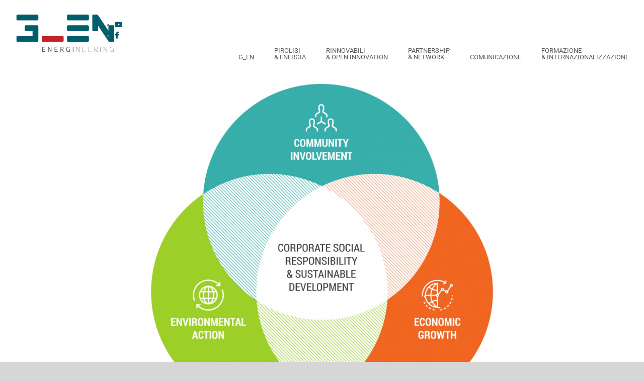

--- FILE ---
content_type: text/html; charset=UTF-8
request_url: https://www.genhub.eu/evidenze/il-paradosso-della-sostenibilita/
body_size: 11431
content:
<!DOCTYPE html>
<html class="avada-html-layout-wide avada-html-header-position-top avada-has-site-width-percent avada-is-100-percent-template avada-has-site-width-100-percent" lang="it-IT" prefix="og: http://ogp.me/ns# fb: http://ogp.me/ns/fb#">
<head>
	<meta http-equiv="X-UA-Compatible" content="IE=edge" />
	<meta http-equiv="Content-Type" content="text/html; charset=utf-8"/>
	<meta name="viewport" content="width=device-width, initial-scale=1" />
	<meta name='robots' content='index, follow, max-image-preview:large, max-snippet:-1, max-video-preview:-1' />
	<style>img:is([sizes="auto" i], [sizes^="auto," i]) { contain-intrinsic-size: 3000px 1500px }</style>
	
	<!-- This site is optimized with the Yoast SEO plugin v26.4 - https://yoast.com/wordpress/plugins/seo/ -->
	<title>Il paradosso della sostenibilità - genhub</title>
	<link rel="canonical" href="https://www.genhub.eu/evidenze/il-paradosso-della-sostenibilita/" />
	<meta property="og:locale" content="it_IT" />
	<meta property="og:type" content="article" />
	<meta property="og:title" content="Il paradosso della sostenibilità - genhub" />
	<meta property="og:description" content="La crescente convenienza economica delle nuove tecnologie green può minare il consenso sociale intorno alla lotta contro il cambiamento climatico. [...]" />
	<meta property="og:url" content="https://www.genhub.eu/evidenze/il-paradosso-della-sostenibilita/" />
	<meta property="og:site_name" content="genhub" />
	<meta property="article:published_time" content="2020-01-06T16:04:27+00:00" />
	<meta property="article:modified_time" content="2020-01-06T16:05:57+00:00" />
	<meta property="og:image" content="https://www.genhub.eu/wp-content/uploads/2020/01/ev1.jpg" />
	<meta property="og:image:width" content="1900" />
	<meta property="og:image:height" content="1161" />
	<meta property="og:image:type" content="image/jpeg" />
	<meta name="author" content="mariella" />
	<meta name="twitter:card" content="summary_large_image" />
	<meta name="twitter:label1" content="Scritto da" />
	<meta name="twitter:data1" content="mariella" />
	<script type="application/ld+json" class="yoast-schema-graph">{"@context":"https://schema.org","@graph":[{"@type":"WebPage","@id":"https://www.genhub.eu/evidenze/il-paradosso-della-sostenibilita/","url":"https://www.genhub.eu/evidenze/il-paradosso-della-sostenibilita/","name":"Il paradosso della sostenibilità - genhub","isPartOf":{"@id":"https://www.genhub.eu/#website"},"primaryImageOfPage":{"@id":"https://www.genhub.eu/evidenze/il-paradosso-della-sostenibilita/#primaryimage"},"image":{"@id":"https://www.genhub.eu/evidenze/il-paradosso-della-sostenibilita/#primaryimage"},"thumbnailUrl":"https://www.genhub.eu/wp-content/uploads/2020/01/ev1.jpg","datePublished":"2020-01-06T16:04:27+00:00","dateModified":"2020-01-06T16:05:57+00:00","author":{"@id":"https://www.genhub.eu/#/schema/person/eeb2003d0f7f3319e1771deb585cd4ff"},"breadcrumb":{"@id":"https://www.genhub.eu/evidenze/il-paradosso-della-sostenibilita/#breadcrumb"},"inLanguage":"it-IT","potentialAction":[{"@type":"ReadAction","target":["https://www.genhub.eu/evidenze/il-paradosso-della-sostenibilita/"]}]},{"@type":"ImageObject","inLanguage":"it-IT","@id":"https://www.genhub.eu/evidenze/il-paradosso-della-sostenibilita/#primaryimage","url":"https://www.genhub.eu/wp-content/uploads/2020/01/ev1.jpg","contentUrl":"https://www.genhub.eu/wp-content/uploads/2020/01/ev1.jpg","width":1900,"height":1161},{"@type":"BreadcrumbList","@id":"https://www.genhub.eu/evidenze/il-paradosso-della-sostenibilita/#breadcrumb","itemListElement":[{"@type":"ListItem","position":1,"name":"Home","item":"https://www.genhub.eu/"},{"@type":"ListItem","position":2,"name":"Il paradosso della sostenibilità"}]},{"@type":"WebSite","@id":"https://www.genhub.eu/#website","url":"https://www.genhub.eu/","name":"genhub","description":"genhub","potentialAction":[{"@type":"SearchAction","target":{"@type":"EntryPoint","urlTemplate":"https://www.genhub.eu/?s={search_term_string}"},"query-input":{"@type":"PropertyValueSpecification","valueRequired":true,"valueName":"search_term_string"}}],"inLanguage":"it-IT"},{"@type":"Person","@id":"https://www.genhub.eu/#/schema/person/eeb2003d0f7f3319e1771deb585cd4ff","name":"mariella","image":{"@type":"ImageObject","inLanguage":"it-IT","@id":"https://www.genhub.eu/#/schema/person/image/","url":"https://secure.gravatar.com/avatar/e4f19ad344673d7345d22e24187143e91a5de3221fcad5c29fe4149ed777a731?s=96&d=mm&r=g","contentUrl":"https://secure.gravatar.com/avatar/e4f19ad344673d7345d22e24187143e91a5de3221fcad5c29fe4149ed777a731?s=96&d=mm&r=g","caption":"mariella"},"url":"https://www.genhub.eu/author/mariella/"}]}</script>
	<!-- / Yoast SEO plugin. -->


		
		
		
									<meta name="description" content="La crescente convenienza economica delle nuove tecnologie green può minare il consenso sociale intorno alla lotta contro il cambiamento climatico. Per anni, ci siamo preoccupati del fatto che la maggior parte delle soluzioni eco-sostenibili a tutte le principali esigenze umane (come mangiare, spostarsi, abitare, curarsi, divertirsi) risultavano più costose di quelle convenzionali. Ne è scaturita"/>
				
		<meta property="og:locale" content="it_IT"/>
		<meta property="og:type" content="article"/>
		<meta property="og:site_name" content="genhub"/>
		<meta property="og:title" content="Il paradosso della sostenibilità - genhub"/>
				<meta property="og:description" content="La crescente convenienza economica delle nuove tecnologie green può minare il consenso sociale intorno alla lotta contro il cambiamento climatico. Per anni, ci siamo preoccupati del fatto che la maggior parte delle soluzioni eco-sostenibili a tutte le principali esigenze umane (come mangiare, spostarsi, abitare, curarsi, divertirsi) risultavano più costose di quelle convenzionali. Ne è scaturita"/>
				<meta property="og:url" content="https://www.genhub.eu/evidenze/il-paradosso-della-sostenibilita/"/>
										<meta property="article:published_time" content="2020-01-06T16:04:27+00:00"/>
							<meta property="article:modified_time" content="2020-01-06T16:05:57+00:00"/>
								<meta name="author" content="mariella"/>
								<meta property="og:image" content="https://www.genhub.eu/wp-content/uploads/2020/01/ev1.jpg"/>
		<meta property="og:image:width" content="1900"/>
		<meta property="og:image:height" content="1161"/>
		<meta property="og:image:type" content="image/jpeg"/>
				<script type="text/javascript">
/* <![CDATA[ */
window._wpemojiSettings = {"baseUrl":"https:\/\/s.w.org\/images\/core\/emoji\/16.0.1\/72x72\/","ext":".png","svgUrl":"https:\/\/s.w.org\/images\/core\/emoji\/16.0.1\/svg\/","svgExt":".svg","source":{"concatemoji":"https:\/\/www.genhub.eu\/wp-includes\/js\/wp-emoji-release.min.js?ver=6.8.3"}};
/*! This file is auto-generated */
!function(s,n){var o,i,e;function c(e){try{var t={supportTests:e,timestamp:(new Date).valueOf()};sessionStorage.setItem(o,JSON.stringify(t))}catch(e){}}function p(e,t,n){e.clearRect(0,0,e.canvas.width,e.canvas.height),e.fillText(t,0,0);var t=new Uint32Array(e.getImageData(0,0,e.canvas.width,e.canvas.height).data),a=(e.clearRect(0,0,e.canvas.width,e.canvas.height),e.fillText(n,0,0),new Uint32Array(e.getImageData(0,0,e.canvas.width,e.canvas.height).data));return t.every(function(e,t){return e===a[t]})}function u(e,t){e.clearRect(0,0,e.canvas.width,e.canvas.height),e.fillText(t,0,0);for(var n=e.getImageData(16,16,1,1),a=0;a<n.data.length;a++)if(0!==n.data[a])return!1;return!0}function f(e,t,n,a){switch(t){case"flag":return n(e,"\ud83c\udff3\ufe0f\u200d\u26a7\ufe0f","\ud83c\udff3\ufe0f\u200b\u26a7\ufe0f")?!1:!n(e,"\ud83c\udde8\ud83c\uddf6","\ud83c\udde8\u200b\ud83c\uddf6")&&!n(e,"\ud83c\udff4\udb40\udc67\udb40\udc62\udb40\udc65\udb40\udc6e\udb40\udc67\udb40\udc7f","\ud83c\udff4\u200b\udb40\udc67\u200b\udb40\udc62\u200b\udb40\udc65\u200b\udb40\udc6e\u200b\udb40\udc67\u200b\udb40\udc7f");case"emoji":return!a(e,"\ud83e\udedf")}return!1}function g(e,t,n,a){var r="undefined"!=typeof WorkerGlobalScope&&self instanceof WorkerGlobalScope?new OffscreenCanvas(300,150):s.createElement("canvas"),o=r.getContext("2d",{willReadFrequently:!0}),i=(o.textBaseline="top",o.font="600 32px Arial",{});return e.forEach(function(e){i[e]=t(o,e,n,a)}),i}function t(e){var t=s.createElement("script");t.src=e,t.defer=!0,s.head.appendChild(t)}"undefined"!=typeof Promise&&(o="wpEmojiSettingsSupports",i=["flag","emoji"],n.supports={everything:!0,everythingExceptFlag:!0},e=new Promise(function(e){s.addEventListener("DOMContentLoaded",e,{once:!0})}),new Promise(function(t){var n=function(){try{var e=JSON.parse(sessionStorage.getItem(o));if("object"==typeof e&&"number"==typeof e.timestamp&&(new Date).valueOf()<e.timestamp+604800&&"object"==typeof e.supportTests)return e.supportTests}catch(e){}return null}();if(!n){if("undefined"!=typeof Worker&&"undefined"!=typeof OffscreenCanvas&&"undefined"!=typeof URL&&URL.createObjectURL&&"undefined"!=typeof Blob)try{var e="postMessage("+g.toString()+"("+[JSON.stringify(i),f.toString(),p.toString(),u.toString()].join(",")+"));",a=new Blob([e],{type:"text/javascript"}),r=new Worker(URL.createObjectURL(a),{name:"wpTestEmojiSupports"});return void(r.onmessage=function(e){c(n=e.data),r.terminate(),t(n)})}catch(e){}c(n=g(i,f,p,u))}t(n)}).then(function(e){for(var t in e)n.supports[t]=e[t],n.supports.everything=n.supports.everything&&n.supports[t],"flag"!==t&&(n.supports.everythingExceptFlag=n.supports.everythingExceptFlag&&n.supports[t]);n.supports.everythingExceptFlag=n.supports.everythingExceptFlag&&!n.supports.flag,n.DOMReady=!1,n.readyCallback=function(){n.DOMReady=!0}}).then(function(){return e}).then(function(){var e;n.supports.everything||(n.readyCallback(),(e=n.source||{}).concatemoji?t(e.concatemoji):e.wpemoji&&e.twemoji&&(t(e.twemoji),t(e.wpemoji)))}))}((window,document),window._wpemojiSettings);
/* ]]> */
</script>
<style id='wp-emoji-styles-inline-css' type='text/css'>

	img.wp-smiley, img.emoji {
		display: inline !important;
		border: none !important;
		box-shadow: none !important;
		height: 1em !important;
		width: 1em !important;
		margin: 0 0.07em !important;
		vertical-align: -0.1em !important;
		background: none !important;
		padding: 0 !important;
	}
</style>
<link rel='stylesheet' id='__EPYT__style-css' href='https://www.genhub.eu/wp-content/plugins/youtube-embed-plus/styles/ytprefs.min.css?ver=14.2.3.2' type='text/css' media='all' />
<style id='__EPYT__style-inline-css' type='text/css'>

                .epyt-gallery-thumb {
                        width: 33.333%;
                }
                
                         @media (min-width:0px) and (max-width: 799px) {
                            .epyt-gallery-rowbreak {
                                display: none;
                            }
                            .epyt-gallery-allthumbs[class*="epyt-cols"] .epyt-gallery-thumb {
                                width: 100% !important;
                            }
                          }
</style>
<link rel='stylesheet' id='fusion-dynamic-css-css' href='https://www.genhub.eu/wp-content/uploads/fusion-styles/61dc8faaea5d8ede970e421561157f21.min.css?ver=3.12.1' type='text/css' media='all' />
<script type="text/javascript" src="https://www.genhub.eu/wp-includes/js/jquery/jquery.min.js?ver=3.7.1" id="jquery-core-js"></script>
<script type="text/javascript" src="https://www.genhub.eu/wp-includes/js/jquery/jquery-migrate.min.js?ver=3.4.1" id="jquery-migrate-js"></script>
<script type="text/javascript" id="__ytprefs__-js-extra">
/* <![CDATA[ */
var _EPYT_ = {"ajaxurl":"https:\/\/www.genhub.eu\/wp-admin\/admin-ajax.php","security":"41925c4c0b","gallery_scrolloffset":"20","eppathtoscripts":"https:\/\/www.genhub.eu\/wp-content\/plugins\/youtube-embed-plus\/scripts\/","eppath":"https:\/\/www.genhub.eu\/wp-content\/plugins\/youtube-embed-plus\/","epresponsiveselector":"[\"iframe.__youtube_prefs__\"]","epdovol":"1","version":"14.2.3.2","evselector":"iframe.__youtube_prefs__[src], iframe[src*=\"youtube.com\/embed\/\"], iframe[src*=\"youtube-nocookie.com\/embed\/\"]","ajax_compat":"","maxres_facade":"eager","ytapi_load":"light","pause_others":"","stopMobileBuffer":"1","facade_mode":"","not_live_on_channel":""};
/* ]]> */
</script>
<script type="text/javascript" src="https://www.genhub.eu/wp-content/plugins/youtube-embed-plus/scripts/ytprefs.min.js?ver=14.2.3.2" id="__ytprefs__-js"></script>
<link rel="https://api.w.org/" href="https://www.genhub.eu/wp-json/" /><link rel="alternate" title="JSON" type="application/json" href="https://www.genhub.eu/wp-json/wp/v2/posts/753" /><link rel="EditURI" type="application/rsd+xml" title="RSD" href="https://www.genhub.eu/xmlrpc.php?rsd" />

<link rel='shortlink' href='https://www.genhub.eu/?p=753' />
<link rel="alternate" title="oEmbed (JSON)" type="application/json+oembed" href="https://www.genhub.eu/wp-json/oembed/1.0/embed?url=https%3A%2F%2Fwww.genhub.eu%2Fevidenze%2Fil-paradosso-della-sostenibilita%2F" />
<link rel="alternate" title="oEmbed (XML)" type="text/xml+oembed" href="https://www.genhub.eu/wp-json/oembed/1.0/embed?url=https%3A%2F%2Fwww.genhub.eu%2Fevidenze%2Fil-paradosso-della-sostenibilita%2F&#038;format=xml" />
<style type="text/css" id="css-fb-visibility">@media screen and (max-width: 640px){.fusion-no-small-visibility{display:none !important;}body .sm-text-align-center{text-align:center !important;}body .sm-text-align-left{text-align:left !important;}body .sm-text-align-right{text-align:right !important;}body .sm-flex-align-center{justify-content:center !important;}body .sm-flex-align-flex-start{justify-content:flex-start !important;}body .sm-flex-align-flex-end{justify-content:flex-end !important;}body .sm-mx-auto{margin-left:auto !important;margin-right:auto !important;}body .sm-ml-auto{margin-left:auto !important;}body .sm-mr-auto{margin-right:auto !important;}body .fusion-absolute-position-small{position:absolute;top:auto;width:100%;}.awb-sticky.awb-sticky-small{ position: sticky; top: var(--awb-sticky-offset,0); }}@media screen and (min-width: 641px) and (max-width: 1024px){.fusion-no-medium-visibility{display:none !important;}body .md-text-align-center{text-align:center !important;}body .md-text-align-left{text-align:left !important;}body .md-text-align-right{text-align:right !important;}body .md-flex-align-center{justify-content:center !important;}body .md-flex-align-flex-start{justify-content:flex-start !important;}body .md-flex-align-flex-end{justify-content:flex-end !important;}body .md-mx-auto{margin-left:auto !important;margin-right:auto !important;}body .md-ml-auto{margin-left:auto !important;}body .md-mr-auto{margin-right:auto !important;}body .fusion-absolute-position-medium{position:absolute;top:auto;width:100%;}.awb-sticky.awb-sticky-medium{ position: sticky; top: var(--awb-sticky-offset,0); }}@media screen and (min-width: 1025px){.fusion-no-large-visibility{display:none !important;}body .lg-text-align-center{text-align:center !important;}body .lg-text-align-left{text-align:left !important;}body .lg-text-align-right{text-align:right !important;}body .lg-flex-align-center{justify-content:center !important;}body .lg-flex-align-flex-start{justify-content:flex-start !important;}body .lg-flex-align-flex-end{justify-content:flex-end !important;}body .lg-mx-auto{margin-left:auto !important;margin-right:auto !important;}body .lg-ml-auto{margin-left:auto !important;}body .lg-mr-auto{margin-right:auto !important;}body .fusion-absolute-position-large{position:absolute;top:auto;width:100%;}.awb-sticky.awb-sticky-large{ position: sticky; top: var(--awb-sticky-offset,0); }}</style><style type="text/css">.recentcomments a{display:inline !important;padding:0 !important;margin:0 !important;}</style>		<script type="text/javascript">
			var doc = document.documentElement;
			doc.setAttribute( 'data-useragent', navigator.userAgent );
		</script>
		
	</head>

<body class="wp-singular post-template-default single single-post postid-753 single-format-standard wp-theme-Avada wp-child-theme-Avada-Child-Theme fusion-image-hovers fusion-pagination-sizing fusion-button_type-flat fusion-button_span-no fusion-button_gradient-linear avada-image-rollover-circle-yes avada-image-rollover-no fusion-body ltr no-tablet-sticky-header no-mobile-sticky-header no-mobile-slidingbar no-mobile-totop avada-has-rev-slider-styles fusion-disable-outline fusion-sub-menu-fade mobile-logo-pos-left layout-wide-mode avada-has-boxed-modal-shadow-none layout-scroll-offset-full avada-has-zero-margin-offset-top fusion-top-header menu-text-align-center mobile-menu-design-modern fusion-show-pagination-text fusion-header-layout-v1 avada-responsive avada-footer-fx-none avada-menu-highlight-style-bar fusion-search-form-classic fusion-main-menu-search-overlay fusion-avatar-square avada-dropdown-styles avada-blog-layout-medium avada-blog-archive-layout-medium avada-header-shadow-no avada-menu-icon-position-left avada-has-megamenu-shadow avada-has-mainmenu-dropdown-divider avada-has-header-100-width avada-has-pagetitle-100-width avada-has-breadcrumb-mobile-hidden avada-has-titlebar-hide avada-has-pagination-padding avada-flyout-menu-direction-fade avada-ec-views-v1" data-awb-post-id="753">
		<a class="skip-link screen-reader-text" href="#content">Salta al contenuto</a>

	<div id="boxed-wrapper">
		
		<div id="wrapper" class="fusion-wrapper">
			<div id="home" style="position:relative;top:-1px;"></div>
							
					
			<header class="fusion-header-wrapper">
				<div class="fusion-header-v1 fusion-logo-alignment fusion-logo-left fusion-sticky-menu-1 fusion-sticky-logo-1 fusion-mobile-logo-  fusion-mobile-menu-design-modern">
					<div class="fusion-header-sticky-height"></div>
<div class="fusion-header">
	<div class="fusion-row">
					<div class="fusion-logo" data-margin-top="0px" data-margin-bottom="0px" data-margin-left="0px" data-margin-right="0px">
			<a class="fusion-logo-link"  href="https://www.genhub.eu/" >

						<!-- standard logo -->
			<img src="https://www.genhub.eu/wp-content/uploads/2018/11/genhub-logo.png" srcset="https://www.genhub.eu/wp-content/uploads/2018/11/genhub-logo.png 1x, https://www.genhub.eu/wp-content/uploads/2018/11/genhub-logo-x2.png 2x" width="198" height="80" style="max-height:80px;height:auto;" alt="genhub Logo" data-retina_logo_url="https://www.genhub.eu/wp-content/uploads/2018/11/genhub-logo-x2.png" class="fusion-standard-logo" />

			
											<!-- sticky header logo -->
				<img src="https://www.genhub.eu/wp-content/uploads/2018/12/logo-sticky.png" srcset="https://www.genhub.eu/wp-content/uploads/2018/12/logo-sticky.png 1x, https://www.genhub.eu/wp-content/uploads/2018/12/logo-sticky-2x.png 2x" width="128" height="51" style="max-height:51px;height:auto;" alt="genhub Logo" data-retina_logo_url="https://www.genhub.eu/wp-content/uploads/2018/12/logo-sticky-2x.png" class="fusion-sticky-logo" />
					</a>
		</div>        <div class="social-menu">
            <ul>
                <li><a href="https://www.youtube.com/channel/UCHrC5hp2y6R5tU7CoUZeJJw" rel="external noopener" target="_blank"><i class="fab fa-youtube"></i></a></li>
                <li><a href="https://www.facebook.com/genenergineering/" rel="external noopener" target="_blank"><i class="fab fa-facebook-f"></i></a></li>
            </ul>
        </div>
        <div class="square"></div>
		<nav class="fusion-main-menu" aria-label="Menu Principale"><div class="fusion-overlay-search">		<form role="search" class="searchform fusion-search-form  fusion-search-form-classic" method="get" action="https://www.genhub.eu/">
			<div class="fusion-search-form-content">

				
				<div class="fusion-search-field search-field">
					<label><span class="screen-reader-text">Cerca per:</span>
													<input type="search" value="" name="s" class="s" placeholder="Cerca..." required aria-required="true" aria-label="Cerca..."/>
											</label>
				</div>
				<div class="fusion-search-button search-button">
					<input type="submit" class="fusion-search-submit searchsubmit" aria-label="Cerca" value="&#xf002;" />
									</div>

				
			</div>


			
		</form>
		<div class="fusion-search-spacer"></div><a href="#" role="button" aria-label="Close Search" class="fusion-close-search"></a></div><ul id="menu-main-menu" class="fusion-menu"><li  id="menu-item-9"  class="menu-item menu-item-type-post_type menu-item-object-page menu-item-home menu-item-has-children menu-item-9 fusion-dropdown-menu"  data-item-id="9"><a  href="https://www.genhub.eu/" class="fusion-bar-highlight"><span class="menu-text"><br />G_EN</span></a><ul class="sub-menu"><li  id="menu-item-10"  class="menu-item menu-item-type-custom menu-item-object-custom menu-item-10 fusion-dropdown-submenu" ><a  href="/g_en/#energineering" class="fusion-bar-highlight"><span>G_EN ENERGINEERING</span></a></li><li  id="menu-item-41"  class="menu-item menu-item-type-custom menu-item-object-custom menu-item-41 fusion-dropdown-submenu" ><a  href="/g_en/#vision" class="fusion-bar-highlight"><span>VISION</span></a></li><li  id="menu-item-42"  class="menu-item menu-item-type-custom menu-item-object-custom menu-item-42 fusion-dropdown-submenu" ><a  href="/g_en/#mission" class="fusion-bar-highlight"><span>MISSION</span></a></li><li  id="menu-item-43"  class="menu-item menu-item-type-custom menu-item-object-custom menu-item-43 fusion-dropdown-submenu" ><a  href="/g_en/#skills" class="fusion-bar-highlight"><span>SKILLS</span></a></li><li  id="menu-item-45"  class="menu-item menu-item-type-custom menu-item-object-custom menu-item-45 fusion-dropdown-submenu" ><a  href="/g_en/#scientific-board" class="fusion-bar-highlight"><span>SCIENTIFIC &#038; ETHIC BOARD</span></a></li><li  id="menu-item-46"  class="menu-item menu-item-type-custom menu-item-object-custom menu-item-46 fusion-dropdown-submenu" ><a  href="/g_en/#gen-hub" class="fusion-bar-highlight"><span>G_EN HUB</span></a></li><li  id="menu-item-47"  class="menu-item menu-item-type-custom menu-item-object-custom menu-item-47 fusion-dropdown-submenu" ><a  href="/g_en/#b-corp" class="fusion-bar-highlight"><span>L&#8217;ORIENTAMENTO B-CORP</span></a></li></ul></li><li  id="menu-item-12"  class="menu-item menu-item-type-custom menu-item-object-custom menu-item-has-children menu-item-12 fusion-dropdown-menu"  data-item-id="12"><a  href="#" class="fusion-bar-highlight"><span class="menu-text">PIROLISI<br />&#038; ENERGIA</span></a><ul class="sub-menu"><li  id="menu-item-416"  class="menu-item menu-item-type-post_type menu-item-object-page menu-item-416 fusion-dropdown-submenu" ><a  href="https://www.genhub.eu/rifiuti-e-biomasse/" class="fusion-bar-highlight"><span>Rifiuti e Biomasse</span></a></li><li  id="menu-item-290"  class="menu-item menu-item-type-post_type menu-item-object-page menu-item-290 fusion-dropdown-submenu" ><a  href="https://www.genhub.eu/la-pirolisi/" class="fusion-bar-highlight"><span>Pirolisi</span></a></li><li  id="menu-item-813"  class="menu-item menu-item-type-post_type menu-item-object-page menu-item-813 fusion-dropdown-submenu" ><a  href="https://www.genhub.eu/la-pirolisi/biometano/" class="fusion-bar-highlight"><span>Biometano</span></a></li><li  id="menu-item-320"  class="menu-item menu-item-type-post_type menu-item-object-page menu-item-320 fusion-dropdown-submenu" ><a  href="https://www.genhub.eu/pyrosludg_en/" class="fusion-bar-highlight"><span>Pyrosludg_en®</span></a></li><li  id="menu-item-362"  class="menu-item menu-item-type-post_type menu-item-object-page menu-item-362 fusion-dropdown-submenu" ><a  href="https://www.genhub.eu/g_eniusenergy/" class="fusion-bar-highlight"><span>G_ENiusenergy®</span></a></li></ul></li><li  id="menu-item-13"  class="menu-item menu-item-type-custom menu-item-object-custom menu-item-has-children menu-item-13 fusion-dropdown-menu"  data-item-id="13"><a  href="#" class="fusion-bar-highlight"><span class="menu-text">RINNOVABILI<br>&#038; OPEN INNOVATION</span></a><ul class="sub-menu"><li  id="menu-item-384"  class="menu-item menu-item-type-post_type menu-item-object-page menu-item-384 fusion-dropdown-submenu" ><a  href="https://www.genhub.eu/sostenibilita-ambientale/" class="fusion-bar-highlight"><span>Sostenibilità ambientale</span></a></li><li  id="menu-item-493"  class="menu-item menu-item-type-post_type menu-item-object-page menu-item-493 fusion-dropdown-submenu" ><a  href="https://www.genhub.eu/efficientamento-energetico/" class="fusion-bar-highlight"><span>Efficientamento energetico</span></a></li><li  id="menu-item-399"  class="menu-item menu-item-type-post_type menu-item-object-page menu-item-399 fusion-dropdown-submenu" ><a  href="https://www.genhub.eu/analisi-energetica/" class="fusion-bar-highlight"><span>Solare</span></a></li><li  id="menu-item-397"  class="menu-item menu-item-type-post_type menu-item-object-page menu-item-397 fusion-dropdown-submenu" ><a  href="https://www.genhub.eu/per-le-scuole/" class="fusion-bar-highlight"><span>Progetti per le scuole</span></a></li><li  id="menu-item-661"  class="menu-item menu-item-type-post_type menu-item-object-page menu-item-661 fusion-dropdown-submenu" ><a  href="https://www.genhub.eu/nervi-green-hub/" class="fusion-bar-highlight"><span>Nervi Green Hub</span></a></li></ul></li><li  id="menu-item-14"  class="menu-item menu-item-type-custom menu-item-object-custom menu-item-has-children menu-item-14 fusion-dropdown-menu"  data-item-id="14"><a  href="#" class="fusion-bar-highlight"><span class="menu-text">PARTNERSHIP<br />&#038; NETWORK</span></a><ul class="sub-menu"><li  id="menu-item-284"  class="menu-item menu-item-type-custom menu-item-object-custom menu-item-284 fusion-dropdown-submenu" ><a  href="/partnership/#smart-commons-lab" class="fusion-bar-highlight"><span>SMART COMMONS LAB</span></a></li><li  id="menu-item-309"  class="menu-item menu-item-type-custom menu-item-object-custom menu-item-309 fusion-dropdown-submenu" ><a  href="/partnership/#anffas" class="fusion-bar-highlight"><span>ANFFAS</span></a></li><li  id="menu-item-350"  class="menu-item menu-item-type-custom menu-item-object-custom menu-item-350 fusion-dropdown-submenu" ><a  href="/partnership/#solar-design" class="fusion-bar-highlight"><span>SOLAR DESIGN</span></a></li><li  id="menu-item-631"  class="menu-item menu-item-type-custom menu-item-object-custom menu-item-631 fusion-dropdown-submenu" ><a  href="/partnership/#termomeccanica-IP" class="fusion-bar-highlight"><span>TERMOMECCANICA IP</span></a></li><li  id="menu-item-634"  class="menu-item menu-item-type-custom menu-item-object-custom menu-item-634 fusion-dropdown-submenu" ><a  href="/partnership/#nexta-capital" class="fusion-bar-highlight"><span>NEXTA CAPITAL PARTNERS</span></a></li><li  id="menu-item-644"  class="menu-item menu-item-type-custom menu-item-object-custom menu-item-644 fusion-dropdown-submenu" ><a  href="/partnership/#waterjug" class="fusion-bar-highlight"><span>WATERJUG</span></a></li><li  id="menu-item-647"  class="menu-item menu-item-type-custom menu-item-object-custom menu-item-647 fusion-dropdown-submenu" ><a  href="/partnership/#enkidec" class="fusion-bar-highlight"><span>ENKIDEC</span></a></li><li  id="menu-item-665"  class="menu-item menu-item-type-custom menu-item-object-custom menu-item-665 fusion-dropdown-submenu" ><a  href="/partnership/#Eco" class="fusion-bar-highlight"><span>ECO EDIFICI A CONSUMO ZERO</span></a></li></ul></li><li  id="menu-item-48"  class="menu-item menu-item-type-custom menu-item-object-custom menu-item-has-children menu-item-48 fusion-dropdown-menu"  data-item-id="48"><a  href="#" class="fusion-bar-highlight"><span class="menu-text"><br/>COMUNICAZIONE</span></a><ul class="sub-menu"><li  id="menu-item-105"  class="menu-item menu-item-type-taxonomy menu-item-object-category current-post-ancestor current-menu-parent current-post-parent menu-item-105 fusion-dropdown-submenu" ><a  href="https://www.genhub.eu/evidenze/" class="fusion-bar-highlight"><span>Evidenze</span></a></li><li  id="menu-item-108"  class="menu-item menu-item-type-taxonomy menu-item-object-category menu-item-108 fusion-dropdown-submenu" ><a  href="https://www.genhub.eu/pubblicazioni/" class="fusion-bar-highlight"><span>Articoli</span></a></li><li  id="menu-item-697"  class="menu-item menu-item-type-taxonomy menu-item-object-category menu-item-697 fusion-dropdown-submenu" ><a  href="https://www.genhub.eu/collana-editoriale/" class="fusion-bar-highlight"><span>Collana editoriale</span></a></li></ul></li><li  id="menu-item-49"  class="menu-item menu-item-type-custom menu-item-object-custom menu-item-has-children menu-item-49 fusion-dropdown-menu"  data-item-id="49"><a  href="#" class="fusion-bar-highlight"><span class="menu-text">FORMAZIONE <br />&#038; INTERNAZIONALIZZAZIONE</span></a><ul class="sub-menu"><li  id="menu-item-433"  class="menu-item menu-item-type-post_type menu-item-object-page menu-item-433 fusion-dropdown-submenu" ><a  href="https://www.genhub.eu/formazione/" class="fusion-bar-highlight"><span>Formazione</span></a></li><li  id="menu-item-622"  class="menu-item menu-item-type-post_type menu-item-object-page menu-item-622 fusion-dropdown-submenu" ><a  href="https://www.genhub.eu/company-profile/" class="fusion-bar-highlight"><span>Company profile</span></a></li><li  id="menu-item-780"  class="menu-item menu-item-type-post_type menu-item-object-page menu-item-780 fusion-dropdown-submenu" ><a  href="https://www.genhub.eu/formazione/g_en-proposal/" class="fusion-bar-highlight"><span>G_EN PROPOSAL</span></a></li></ul></li></ul></nav><nav class="fusion-main-menu fusion-sticky-menu" aria-label="Menu principale scorrevole"><div class="fusion-overlay-search">		<form role="search" class="searchform fusion-search-form  fusion-search-form-classic" method="get" action="https://www.genhub.eu/">
			<div class="fusion-search-form-content">

				
				<div class="fusion-search-field search-field">
					<label><span class="screen-reader-text">Cerca per:</span>
													<input type="search" value="" name="s" class="s" placeholder="Cerca..." required aria-required="true" aria-label="Cerca..."/>
											</label>
				</div>
				<div class="fusion-search-button search-button">
					<input type="submit" class="fusion-search-submit searchsubmit" aria-label="Cerca" value="&#xf002;" />
									</div>

				
			</div>


			
		</form>
		<div class="fusion-search-spacer"></div><a href="#" role="button" aria-label="Close Search" class="fusion-close-search"></a></div><ul id="menu-main-menu-1" class="fusion-menu"><li   class="menu-item menu-item-type-post_type menu-item-object-page menu-item-home menu-item-has-children menu-item-9 fusion-dropdown-menu"  data-item-id="9"><a  href="https://www.genhub.eu/" class="fusion-bar-highlight"><span class="menu-text"><br />G_EN</span></a><ul class="sub-menu"><li   class="menu-item menu-item-type-custom menu-item-object-custom menu-item-10 fusion-dropdown-submenu" ><a  href="/g_en/#energineering" class="fusion-bar-highlight"><span>G_EN ENERGINEERING</span></a></li><li   class="menu-item menu-item-type-custom menu-item-object-custom menu-item-41 fusion-dropdown-submenu" ><a  href="/g_en/#vision" class="fusion-bar-highlight"><span>VISION</span></a></li><li   class="menu-item menu-item-type-custom menu-item-object-custom menu-item-42 fusion-dropdown-submenu" ><a  href="/g_en/#mission" class="fusion-bar-highlight"><span>MISSION</span></a></li><li   class="menu-item menu-item-type-custom menu-item-object-custom menu-item-43 fusion-dropdown-submenu" ><a  href="/g_en/#skills" class="fusion-bar-highlight"><span>SKILLS</span></a></li><li   class="menu-item menu-item-type-custom menu-item-object-custom menu-item-45 fusion-dropdown-submenu" ><a  href="/g_en/#scientific-board" class="fusion-bar-highlight"><span>SCIENTIFIC &#038; ETHIC BOARD</span></a></li><li   class="menu-item menu-item-type-custom menu-item-object-custom menu-item-46 fusion-dropdown-submenu" ><a  href="/g_en/#gen-hub" class="fusion-bar-highlight"><span>G_EN HUB</span></a></li><li   class="menu-item menu-item-type-custom menu-item-object-custom menu-item-47 fusion-dropdown-submenu" ><a  href="/g_en/#b-corp" class="fusion-bar-highlight"><span>L&#8217;ORIENTAMENTO B-CORP</span></a></li></ul></li><li   class="menu-item menu-item-type-custom menu-item-object-custom menu-item-has-children menu-item-12 fusion-dropdown-menu"  data-item-id="12"><a  href="#" class="fusion-bar-highlight"><span class="menu-text">PIROLISI<br />&#038; ENERGIA</span></a><ul class="sub-menu"><li   class="menu-item menu-item-type-post_type menu-item-object-page menu-item-416 fusion-dropdown-submenu" ><a  href="https://www.genhub.eu/rifiuti-e-biomasse/" class="fusion-bar-highlight"><span>Rifiuti e Biomasse</span></a></li><li   class="menu-item menu-item-type-post_type menu-item-object-page menu-item-290 fusion-dropdown-submenu" ><a  href="https://www.genhub.eu/la-pirolisi/" class="fusion-bar-highlight"><span>Pirolisi</span></a></li><li   class="menu-item menu-item-type-post_type menu-item-object-page menu-item-813 fusion-dropdown-submenu" ><a  href="https://www.genhub.eu/la-pirolisi/biometano/" class="fusion-bar-highlight"><span>Biometano</span></a></li><li   class="menu-item menu-item-type-post_type menu-item-object-page menu-item-320 fusion-dropdown-submenu" ><a  href="https://www.genhub.eu/pyrosludg_en/" class="fusion-bar-highlight"><span>Pyrosludg_en®</span></a></li><li   class="menu-item menu-item-type-post_type menu-item-object-page menu-item-362 fusion-dropdown-submenu" ><a  href="https://www.genhub.eu/g_eniusenergy/" class="fusion-bar-highlight"><span>G_ENiusenergy®</span></a></li></ul></li><li   class="menu-item menu-item-type-custom menu-item-object-custom menu-item-has-children menu-item-13 fusion-dropdown-menu"  data-item-id="13"><a  href="#" class="fusion-bar-highlight"><span class="menu-text">RINNOVABILI<br>&#038; OPEN INNOVATION</span></a><ul class="sub-menu"><li   class="menu-item menu-item-type-post_type menu-item-object-page menu-item-384 fusion-dropdown-submenu" ><a  href="https://www.genhub.eu/sostenibilita-ambientale/" class="fusion-bar-highlight"><span>Sostenibilità ambientale</span></a></li><li   class="menu-item menu-item-type-post_type menu-item-object-page menu-item-493 fusion-dropdown-submenu" ><a  href="https://www.genhub.eu/efficientamento-energetico/" class="fusion-bar-highlight"><span>Efficientamento energetico</span></a></li><li   class="menu-item menu-item-type-post_type menu-item-object-page menu-item-399 fusion-dropdown-submenu" ><a  href="https://www.genhub.eu/analisi-energetica/" class="fusion-bar-highlight"><span>Solare</span></a></li><li   class="menu-item menu-item-type-post_type menu-item-object-page menu-item-397 fusion-dropdown-submenu" ><a  href="https://www.genhub.eu/per-le-scuole/" class="fusion-bar-highlight"><span>Progetti per le scuole</span></a></li><li   class="menu-item menu-item-type-post_type menu-item-object-page menu-item-661 fusion-dropdown-submenu" ><a  href="https://www.genhub.eu/nervi-green-hub/" class="fusion-bar-highlight"><span>Nervi Green Hub</span></a></li></ul></li><li   class="menu-item menu-item-type-custom menu-item-object-custom menu-item-has-children menu-item-14 fusion-dropdown-menu"  data-item-id="14"><a  href="#" class="fusion-bar-highlight"><span class="menu-text">PARTNERSHIP<br />&#038; NETWORK</span></a><ul class="sub-menu"><li   class="menu-item menu-item-type-custom menu-item-object-custom menu-item-284 fusion-dropdown-submenu" ><a  href="/partnership/#smart-commons-lab" class="fusion-bar-highlight"><span>SMART COMMONS LAB</span></a></li><li   class="menu-item menu-item-type-custom menu-item-object-custom menu-item-309 fusion-dropdown-submenu" ><a  href="/partnership/#anffas" class="fusion-bar-highlight"><span>ANFFAS</span></a></li><li   class="menu-item menu-item-type-custom menu-item-object-custom menu-item-350 fusion-dropdown-submenu" ><a  href="/partnership/#solar-design" class="fusion-bar-highlight"><span>SOLAR DESIGN</span></a></li><li   class="menu-item menu-item-type-custom menu-item-object-custom menu-item-631 fusion-dropdown-submenu" ><a  href="/partnership/#termomeccanica-IP" class="fusion-bar-highlight"><span>TERMOMECCANICA IP</span></a></li><li   class="menu-item menu-item-type-custom menu-item-object-custom menu-item-634 fusion-dropdown-submenu" ><a  href="/partnership/#nexta-capital" class="fusion-bar-highlight"><span>NEXTA CAPITAL PARTNERS</span></a></li><li   class="menu-item menu-item-type-custom menu-item-object-custom menu-item-644 fusion-dropdown-submenu" ><a  href="/partnership/#waterjug" class="fusion-bar-highlight"><span>WATERJUG</span></a></li><li   class="menu-item menu-item-type-custom menu-item-object-custom menu-item-647 fusion-dropdown-submenu" ><a  href="/partnership/#enkidec" class="fusion-bar-highlight"><span>ENKIDEC</span></a></li><li   class="menu-item menu-item-type-custom menu-item-object-custom menu-item-665 fusion-dropdown-submenu" ><a  href="/partnership/#Eco" class="fusion-bar-highlight"><span>ECO EDIFICI A CONSUMO ZERO</span></a></li></ul></li><li   class="menu-item menu-item-type-custom menu-item-object-custom menu-item-has-children menu-item-48 fusion-dropdown-menu"  data-item-id="48"><a  href="#" class="fusion-bar-highlight"><span class="menu-text"><br/>COMUNICAZIONE</span></a><ul class="sub-menu"><li   class="menu-item menu-item-type-taxonomy menu-item-object-category current-post-ancestor current-menu-parent current-post-parent menu-item-105 fusion-dropdown-submenu" ><a  href="https://www.genhub.eu/evidenze/" class="fusion-bar-highlight"><span>Evidenze</span></a></li><li   class="menu-item menu-item-type-taxonomy menu-item-object-category menu-item-108 fusion-dropdown-submenu" ><a  href="https://www.genhub.eu/pubblicazioni/" class="fusion-bar-highlight"><span>Articoli</span></a></li><li   class="menu-item menu-item-type-taxonomy menu-item-object-category menu-item-697 fusion-dropdown-submenu" ><a  href="https://www.genhub.eu/collana-editoriale/" class="fusion-bar-highlight"><span>Collana editoriale</span></a></li></ul></li><li   class="menu-item menu-item-type-custom menu-item-object-custom menu-item-has-children menu-item-49 fusion-dropdown-menu"  data-item-id="49"><a  href="#" class="fusion-bar-highlight"><span class="menu-text">FORMAZIONE <br />&#038; INTERNAZIONALIZZAZIONE</span></a><ul class="sub-menu"><li   class="menu-item menu-item-type-post_type menu-item-object-page menu-item-433 fusion-dropdown-submenu" ><a  href="https://www.genhub.eu/formazione/" class="fusion-bar-highlight"><span>Formazione</span></a></li><li   class="menu-item menu-item-type-post_type menu-item-object-page menu-item-622 fusion-dropdown-submenu" ><a  href="https://www.genhub.eu/company-profile/" class="fusion-bar-highlight"><span>Company profile</span></a></li><li   class="menu-item menu-item-type-post_type menu-item-object-page menu-item-780 fusion-dropdown-submenu" ><a  href="https://www.genhub.eu/formazione/g_en-proposal/" class="fusion-bar-highlight"><span>G_EN PROPOSAL</span></a></li></ul></li></ul></nav><div class="fusion-mobile-navigation"><ul id="menu-main-menu-2" class="fusion-mobile-menu"><li   class="menu-item menu-item-type-post_type menu-item-object-page menu-item-home menu-item-has-children menu-item-9 fusion-dropdown-menu"  data-item-id="9"><a  href="https://www.genhub.eu/" class="fusion-bar-highlight"><span class="menu-text"><br />G_EN</span></a><ul class="sub-menu"><li   class="menu-item menu-item-type-custom menu-item-object-custom menu-item-10 fusion-dropdown-submenu" ><a  href="/g_en/#energineering" class="fusion-bar-highlight"><span>G_EN ENERGINEERING</span></a></li><li   class="menu-item menu-item-type-custom menu-item-object-custom menu-item-41 fusion-dropdown-submenu" ><a  href="/g_en/#vision" class="fusion-bar-highlight"><span>VISION</span></a></li><li   class="menu-item menu-item-type-custom menu-item-object-custom menu-item-42 fusion-dropdown-submenu" ><a  href="/g_en/#mission" class="fusion-bar-highlight"><span>MISSION</span></a></li><li   class="menu-item menu-item-type-custom menu-item-object-custom menu-item-43 fusion-dropdown-submenu" ><a  href="/g_en/#skills" class="fusion-bar-highlight"><span>SKILLS</span></a></li><li   class="menu-item menu-item-type-custom menu-item-object-custom menu-item-45 fusion-dropdown-submenu" ><a  href="/g_en/#scientific-board" class="fusion-bar-highlight"><span>SCIENTIFIC &#038; ETHIC BOARD</span></a></li><li   class="menu-item menu-item-type-custom menu-item-object-custom menu-item-46 fusion-dropdown-submenu" ><a  href="/g_en/#gen-hub" class="fusion-bar-highlight"><span>G_EN HUB</span></a></li><li   class="menu-item menu-item-type-custom menu-item-object-custom menu-item-47 fusion-dropdown-submenu" ><a  href="/g_en/#b-corp" class="fusion-bar-highlight"><span>L&#8217;ORIENTAMENTO B-CORP</span></a></li></ul></li><li   class="menu-item menu-item-type-custom menu-item-object-custom menu-item-has-children menu-item-12 fusion-dropdown-menu"  data-item-id="12"><a  href="#" class="fusion-bar-highlight"><span class="menu-text">PIROLISI<br />&#038; ENERGIA</span></a><ul class="sub-menu"><li   class="menu-item menu-item-type-post_type menu-item-object-page menu-item-416 fusion-dropdown-submenu" ><a  href="https://www.genhub.eu/rifiuti-e-biomasse/" class="fusion-bar-highlight"><span>Rifiuti e Biomasse</span></a></li><li   class="menu-item menu-item-type-post_type menu-item-object-page menu-item-290 fusion-dropdown-submenu" ><a  href="https://www.genhub.eu/la-pirolisi/" class="fusion-bar-highlight"><span>Pirolisi</span></a></li><li   class="menu-item menu-item-type-post_type menu-item-object-page menu-item-813 fusion-dropdown-submenu" ><a  href="https://www.genhub.eu/la-pirolisi/biometano/" class="fusion-bar-highlight"><span>Biometano</span></a></li><li   class="menu-item menu-item-type-post_type menu-item-object-page menu-item-320 fusion-dropdown-submenu" ><a  href="https://www.genhub.eu/pyrosludg_en/" class="fusion-bar-highlight"><span>Pyrosludg_en®</span></a></li><li   class="menu-item menu-item-type-post_type menu-item-object-page menu-item-362 fusion-dropdown-submenu" ><a  href="https://www.genhub.eu/g_eniusenergy/" class="fusion-bar-highlight"><span>G_ENiusenergy®</span></a></li></ul></li><li   class="menu-item menu-item-type-custom menu-item-object-custom menu-item-has-children menu-item-13 fusion-dropdown-menu"  data-item-id="13"><a  href="#" class="fusion-bar-highlight"><span class="menu-text">RINNOVABILI<br>&#038; OPEN INNOVATION</span></a><ul class="sub-menu"><li   class="menu-item menu-item-type-post_type menu-item-object-page menu-item-384 fusion-dropdown-submenu" ><a  href="https://www.genhub.eu/sostenibilita-ambientale/" class="fusion-bar-highlight"><span>Sostenibilità ambientale</span></a></li><li   class="menu-item menu-item-type-post_type menu-item-object-page menu-item-493 fusion-dropdown-submenu" ><a  href="https://www.genhub.eu/efficientamento-energetico/" class="fusion-bar-highlight"><span>Efficientamento energetico</span></a></li><li   class="menu-item menu-item-type-post_type menu-item-object-page menu-item-399 fusion-dropdown-submenu" ><a  href="https://www.genhub.eu/analisi-energetica/" class="fusion-bar-highlight"><span>Solare</span></a></li><li   class="menu-item menu-item-type-post_type menu-item-object-page menu-item-397 fusion-dropdown-submenu" ><a  href="https://www.genhub.eu/per-le-scuole/" class="fusion-bar-highlight"><span>Progetti per le scuole</span></a></li><li   class="menu-item menu-item-type-post_type menu-item-object-page menu-item-661 fusion-dropdown-submenu" ><a  href="https://www.genhub.eu/nervi-green-hub/" class="fusion-bar-highlight"><span>Nervi Green Hub</span></a></li></ul></li><li   class="menu-item menu-item-type-custom menu-item-object-custom menu-item-has-children menu-item-14 fusion-dropdown-menu"  data-item-id="14"><a  href="#" class="fusion-bar-highlight"><span class="menu-text">PARTNERSHIP<br />&#038; NETWORK</span></a><ul class="sub-menu"><li   class="menu-item menu-item-type-custom menu-item-object-custom menu-item-284 fusion-dropdown-submenu" ><a  href="/partnership/#smart-commons-lab" class="fusion-bar-highlight"><span>SMART COMMONS LAB</span></a></li><li   class="menu-item menu-item-type-custom menu-item-object-custom menu-item-309 fusion-dropdown-submenu" ><a  href="/partnership/#anffas" class="fusion-bar-highlight"><span>ANFFAS</span></a></li><li   class="menu-item menu-item-type-custom menu-item-object-custom menu-item-350 fusion-dropdown-submenu" ><a  href="/partnership/#solar-design" class="fusion-bar-highlight"><span>SOLAR DESIGN</span></a></li><li   class="menu-item menu-item-type-custom menu-item-object-custom menu-item-631 fusion-dropdown-submenu" ><a  href="/partnership/#termomeccanica-IP" class="fusion-bar-highlight"><span>TERMOMECCANICA IP</span></a></li><li   class="menu-item menu-item-type-custom menu-item-object-custom menu-item-634 fusion-dropdown-submenu" ><a  href="/partnership/#nexta-capital" class="fusion-bar-highlight"><span>NEXTA CAPITAL PARTNERS</span></a></li><li   class="menu-item menu-item-type-custom menu-item-object-custom menu-item-644 fusion-dropdown-submenu" ><a  href="/partnership/#waterjug" class="fusion-bar-highlight"><span>WATERJUG</span></a></li><li   class="menu-item menu-item-type-custom menu-item-object-custom menu-item-647 fusion-dropdown-submenu" ><a  href="/partnership/#enkidec" class="fusion-bar-highlight"><span>ENKIDEC</span></a></li><li   class="menu-item menu-item-type-custom menu-item-object-custom menu-item-665 fusion-dropdown-submenu" ><a  href="/partnership/#Eco" class="fusion-bar-highlight"><span>ECO EDIFICI A CONSUMO ZERO</span></a></li></ul></li><li   class="menu-item menu-item-type-custom menu-item-object-custom menu-item-has-children menu-item-48 fusion-dropdown-menu"  data-item-id="48"><a  href="#" class="fusion-bar-highlight"><span class="menu-text"><br/>COMUNICAZIONE</span></a><ul class="sub-menu"><li   class="menu-item menu-item-type-taxonomy menu-item-object-category current-post-ancestor current-menu-parent current-post-parent menu-item-105 fusion-dropdown-submenu" ><a  href="https://www.genhub.eu/evidenze/" class="fusion-bar-highlight"><span>Evidenze</span></a></li><li   class="menu-item menu-item-type-taxonomy menu-item-object-category menu-item-108 fusion-dropdown-submenu" ><a  href="https://www.genhub.eu/pubblicazioni/" class="fusion-bar-highlight"><span>Articoli</span></a></li><li   class="menu-item menu-item-type-taxonomy menu-item-object-category menu-item-697 fusion-dropdown-submenu" ><a  href="https://www.genhub.eu/collana-editoriale/" class="fusion-bar-highlight"><span>Collana editoriale</span></a></li></ul></li><li   class="menu-item menu-item-type-custom menu-item-object-custom menu-item-has-children menu-item-49 fusion-dropdown-menu"  data-item-id="49"><a  href="#" class="fusion-bar-highlight"><span class="menu-text">FORMAZIONE <br />&#038; INTERNAZIONALIZZAZIONE</span></a><ul class="sub-menu"><li   class="menu-item menu-item-type-post_type menu-item-object-page menu-item-433 fusion-dropdown-submenu" ><a  href="https://www.genhub.eu/formazione/" class="fusion-bar-highlight"><span>Formazione</span></a></li><li   class="menu-item menu-item-type-post_type menu-item-object-page menu-item-622 fusion-dropdown-submenu" ><a  href="https://www.genhub.eu/company-profile/" class="fusion-bar-highlight"><span>Company profile</span></a></li><li   class="menu-item menu-item-type-post_type menu-item-object-page menu-item-780 fusion-dropdown-submenu" ><a  href="https://www.genhub.eu/formazione/g_en-proposal/" class="fusion-bar-highlight"><span>G_EN PROPOSAL</span></a></li></ul></li></ul></div>	<div class="fusion-mobile-menu-icons">
							<a href="#" class="fusion-icon awb-icon-bars" aria-label="Attiva/Disattiva menu mobile" aria-expanded="false"></a>
		
		
		
			</div>

<nav class="fusion-mobile-nav-holder fusion-mobile-menu-text-align-left" aria-label="Menu Mobile Principale"></nav>

	<nav class="fusion-mobile-nav-holder fusion-mobile-menu-text-align-left fusion-mobile-sticky-nav-holder" aria-label="Menu Principale mobile, appeso"></nav>
					</div>
</div>
				</div>
				<div class="fusion-clearfix"></div>
			</header>
								
							<div id="sliders-container" class="fusion-slider-visibility">
					</div>
				
					
							
			
						<main id="main" class="clearfix width-100">
				<div class="fusion-row" style="max-width:100%;">
	    <article class="single-post-custom">
        <div class="spc-figure">
            <img alt="Il paradosso della sostenibilità" src="https://www.genhub.eu/wp-content/uploads/2020/01/ev1.jpg" />
        </div>
        <div class="spc-content">
            <h1>Il paradosso della sostenibilità</h1>
														            	            <time datetime="2020-01-06" pubdate="pubdate">06.01.2020</time>
						            <p>La crescente convenienza economica delle nuove tecnologie green può minare il consenso sociale intorno alla lotta contro il cambiamento climatico. Per anni, ci siamo preoccupati del fatto che la maggior parte delle soluzioni eco-sostenibili a tutte le principali esigenze umane (come mangiare, spostarsi, abitare, curarsi, divertirsi) risultavano più costose di quelle convenzionali. Ne è scaturita una narrativa della sostenibilità come un lusso per ricchi: una narrativa contro la quale tutti coloro che si sono impegnati nell’ambientalismo hanno lottato per decenni.</p>
<p>di <em>Francesca Ricciardi</em></p>
<p><a href="https://www.genhub.eu/wp-content/uploads/2020/01/EV_Il-paradosso-della-sostenibilità.pdf">Leggi di più</a></p>
        </div>
        <div class="clear"></div>
    </article>
    <style>#main{padding-bottom:0!important;}</style>
						
					</div>  <!-- fusion-row -->
				</main>  <!-- #main -->
				
				
								
					
		<div class="fusion-footer">
					
	<footer class="fusion-footer-widget-area fusion-widget-area">
		<div class="fusion-row">
			<div class="fusion-columns fusion-columns-4 fusion-widget-area">
				
																									<div class="fusion-column col-lg-3 col-md-3 col-sm-3">
													</div>
																										<div class="fusion-column col-lg-3 col-md-3 col-sm-3">
													</div>
																										<div class="fusion-column col-lg-3 col-md-3 col-sm-3">
													</div>
																										<div class="fusion-column fusion-column-last col-lg-3 col-md-3 col-sm-3">
													</div>
																											
				<div class="fusion-clearfix"></div>
			</div> <!-- fusion-columns -->
		</div> <!-- fusion-row -->
	</footer> <!-- fusion-footer-widget-area -->

	
	<footer id="footer" class="fusion-footer-copyright-area fusion-footer-copyright-center">
		<div class="fusion-row">
			<div class="fusion-copyright-content">

				<div class="fusion-copyright-notice">
		<div>
		G_EN Energineering Srl | piazza Vittorio Emanuele II, 10 10024 Moncalieri | <a href="mailto:innovation@genhub.eu">innovation@genhub.eu</a> | <a href="mailto:genenergineering@pec.it">genenergineering@pec.it </a></br>
P.I. 11929970017 | REA: TO 1251706
	</div>
</div>
<div class="fusion-social-links-footer">
	</div>

			</div> <!-- fusion-fusion-copyright-content -->
		</div> <!-- fusion-row -->
	</footer> <!-- #footer -->
		</div> <!-- fusion-footer -->

		
																</div> <!-- wrapper -->
		</div> <!-- #boxed-wrapper -->
				<a class="fusion-one-page-text-link fusion-page-load-link" tabindex="-1" href="#" aria-hidden="true">Page load link</a>

		<div class="avada-footer-scripts">
			<script type="text/javascript">var fusionNavIsCollapsed=function(e){var t,n;window.innerWidth<=e.getAttribute("data-breakpoint")?(e.classList.add("collapse-enabled"),e.classList.remove("awb-menu_desktop"),e.classList.contains("expanded")||window.dispatchEvent(new CustomEvent("fusion-mobile-menu-collapsed",{detail:{nav:e}})),(n=e.querySelectorAll(".menu-item-has-children.expanded")).length&&n.forEach((function(e){e.querySelector(".awb-menu__open-nav-submenu_mobile").setAttribute("aria-expanded","false")}))):(null!==e.querySelector(".menu-item-has-children.expanded .awb-menu__open-nav-submenu_click")&&e.querySelector(".menu-item-has-children.expanded .awb-menu__open-nav-submenu_click").click(),e.classList.remove("collapse-enabled"),e.classList.add("awb-menu_desktop"),null!==e.querySelector(".awb-menu__main-ul")&&e.querySelector(".awb-menu__main-ul").removeAttribute("style")),e.classList.add("no-wrapper-transition"),clearTimeout(t),t=setTimeout(()=>{e.classList.remove("no-wrapper-transition")},400),e.classList.remove("loading")},fusionRunNavIsCollapsed=function(){var e,t=document.querySelectorAll(".awb-menu");for(e=0;e<t.length;e++)fusionNavIsCollapsed(t[e])};function avadaGetScrollBarWidth(){var e,t,n,l=document.createElement("p");return l.style.width="100%",l.style.height="200px",(e=document.createElement("div")).style.position="absolute",e.style.top="0px",e.style.left="0px",e.style.visibility="hidden",e.style.width="200px",e.style.height="150px",e.style.overflow="hidden",e.appendChild(l),document.body.appendChild(e),t=l.offsetWidth,e.style.overflow="scroll",t==(n=l.offsetWidth)&&(n=e.clientWidth),document.body.removeChild(e),jQuery("html").hasClass("awb-scroll")&&10<t-n?10:t-n}fusionRunNavIsCollapsed(),window.addEventListener("fusion-resize-horizontal",fusionRunNavIsCollapsed);</script><script type="speculationrules">
{"prefetch":[{"source":"document","where":{"and":[{"href_matches":"\/*"},{"not":{"href_matches":["\/wp-*.php","\/wp-admin\/*","\/wp-content\/uploads\/*","\/wp-content\/*","\/wp-content\/plugins\/*","\/wp-content\/themes\/Avada-Child-Theme\/*","\/wp-content\/themes\/Avada\/*","\/*\\?(.+)"]}},{"not":{"selector_matches":"a[rel~=\"nofollow\"]"}},{"not":{"selector_matches":".no-prefetch, .no-prefetch a"}}]},"eagerness":"conservative"}]}
</script>
<style id='global-styles-inline-css' type='text/css'>
:root{--wp--preset--aspect-ratio--square: 1;--wp--preset--aspect-ratio--4-3: 4/3;--wp--preset--aspect-ratio--3-4: 3/4;--wp--preset--aspect-ratio--3-2: 3/2;--wp--preset--aspect-ratio--2-3: 2/3;--wp--preset--aspect-ratio--16-9: 16/9;--wp--preset--aspect-ratio--9-16: 9/16;--wp--preset--color--black: #000000;--wp--preset--color--cyan-bluish-gray: #abb8c3;--wp--preset--color--white: #ffffff;--wp--preset--color--pale-pink: #f78da7;--wp--preset--color--vivid-red: #cf2e2e;--wp--preset--color--luminous-vivid-orange: #ff6900;--wp--preset--color--luminous-vivid-amber: #fcb900;--wp--preset--color--light-green-cyan: #7bdcb5;--wp--preset--color--vivid-green-cyan: #00d084;--wp--preset--color--pale-cyan-blue: #8ed1fc;--wp--preset--color--vivid-cyan-blue: #0693e3;--wp--preset--color--vivid-purple: #9b51e0;--wp--preset--color--awb-color-1: rgba(255,255,255,1);--wp--preset--color--awb-color-2: rgba(246,246,246,1);--wp--preset--color--awb-color-3: rgba(235,234,234,1);--wp--preset--color--awb-color-4: rgba(224,222,222,1);--wp--preset--color--awb-color-5: rgba(160,206,78,1);--wp--preset--color--awb-color-6: rgba(116,116,116,1);--wp--preset--color--awb-color-7: rgba(0,93,107,1);--wp--preset--color--awb-color-8: rgba(51,51,51,1);--wp--preset--color--awb-color-custom-10: rgba(235,234,234,0.8);--wp--preset--color--awb-color-custom-11: rgba(229,229,229,1);--wp--preset--color--awb-color-custom-12: rgba(198,35,44,1);--wp--preset--color--awb-color-custom-13: rgba(249,249,249,1);--wp--preset--color--awb-color-custom-14: rgba(0,0,0,1);--wp--preset--color--awb-color-custom-15: rgba(190,189,189,1);--wp--preset--color--awb-color-custom-16: rgba(232,232,232,1);--wp--preset--gradient--vivid-cyan-blue-to-vivid-purple: linear-gradient(135deg,rgba(6,147,227,1) 0%,rgb(155,81,224) 100%);--wp--preset--gradient--light-green-cyan-to-vivid-green-cyan: linear-gradient(135deg,rgb(122,220,180) 0%,rgb(0,208,130) 100%);--wp--preset--gradient--luminous-vivid-amber-to-luminous-vivid-orange: linear-gradient(135deg,rgba(252,185,0,1) 0%,rgba(255,105,0,1) 100%);--wp--preset--gradient--luminous-vivid-orange-to-vivid-red: linear-gradient(135deg,rgba(255,105,0,1) 0%,rgb(207,46,46) 100%);--wp--preset--gradient--very-light-gray-to-cyan-bluish-gray: linear-gradient(135deg,rgb(238,238,238) 0%,rgb(169,184,195) 100%);--wp--preset--gradient--cool-to-warm-spectrum: linear-gradient(135deg,rgb(74,234,220) 0%,rgb(151,120,209) 20%,rgb(207,42,186) 40%,rgb(238,44,130) 60%,rgb(251,105,98) 80%,rgb(254,248,76) 100%);--wp--preset--gradient--blush-light-purple: linear-gradient(135deg,rgb(255,206,236) 0%,rgb(152,150,240) 100%);--wp--preset--gradient--blush-bordeaux: linear-gradient(135deg,rgb(254,205,165) 0%,rgb(254,45,45) 50%,rgb(107,0,62) 100%);--wp--preset--gradient--luminous-dusk: linear-gradient(135deg,rgb(255,203,112) 0%,rgb(199,81,192) 50%,rgb(65,88,208) 100%);--wp--preset--gradient--pale-ocean: linear-gradient(135deg,rgb(255,245,203) 0%,rgb(182,227,212) 50%,rgb(51,167,181) 100%);--wp--preset--gradient--electric-grass: linear-gradient(135deg,rgb(202,248,128) 0%,rgb(113,206,126) 100%);--wp--preset--gradient--midnight: linear-gradient(135deg,rgb(2,3,129) 0%,rgb(40,116,252) 100%);--wp--preset--font-size--small: 10.5px;--wp--preset--font-size--medium: 20px;--wp--preset--font-size--large: 21px;--wp--preset--font-size--x-large: 42px;--wp--preset--font-size--normal: 14px;--wp--preset--font-size--xlarge: 28px;--wp--preset--font-size--huge: 42px;--wp--preset--spacing--20: 0.44rem;--wp--preset--spacing--30: 0.67rem;--wp--preset--spacing--40: 1rem;--wp--preset--spacing--50: 1.5rem;--wp--preset--spacing--60: 2.25rem;--wp--preset--spacing--70: 3.38rem;--wp--preset--spacing--80: 5.06rem;--wp--preset--shadow--natural: 6px 6px 9px rgba(0, 0, 0, 0.2);--wp--preset--shadow--deep: 12px 12px 50px rgba(0, 0, 0, 0.4);--wp--preset--shadow--sharp: 6px 6px 0px rgba(0, 0, 0, 0.2);--wp--preset--shadow--outlined: 6px 6px 0px -3px rgba(255, 255, 255, 1), 6px 6px rgba(0, 0, 0, 1);--wp--preset--shadow--crisp: 6px 6px 0px rgba(0, 0, 0, 1);}:where(.is-layout-flex){gap: 0.5em;}:where(.is-layout-grid){gap: 0.5em;}body .is-layout-flex{display: flex;}.is-layout-flex{flex-wrap: wrap;align-items: center;}.is-layout-flex > :is(*, div){margin: 0;}body .is-layout-grid{display: grid;}.is-layout-grid > :is(*, div){margin: 0;}:where(.wp-block-columns.is-layout-flex){gap: 2em;}:where(.wp-block-columns.is-layout-grid){gap: 2em;}:where(.wp-block-post-template.is-layout-flex){gap: 1.25em;}:where(.wp-block-post-template.is-layout-grid){gap: 1.25em;}.has-black-color{color: var(--wp--preset--color--black) !important;}.has-cyan-bluish-gray-color{color: var(--wp--preset--color--cyan-bluish-gray) !important;}.has-white-color{color: var(--wp--preset--color--white) !important;}.has-pale-pink-color{color: var(--wp--preset--color--pale-pink) !important;}.has-vivid-red-color{color: var(--wp--preset--color--vivid-red) !important;}.has-luminous-vivid-orange-color{color: var(--wp--preset--color--luminous-vivid-orange) !important;}.has-luminous-vivid-amber-color{color: var(--wp--preset--color--luminous-vivid-amber) !important;}.has-light-green-cyan-color{color: var(--wp--preset--color--light-green-cyan) !important;}.has-vivid-green-cyan-color{color: var(--wp--preset--color--vivid-green-cyan) !important;}.has-pale-cyan-blue-color{color: var(--wp--preset--color--pale-cyan-blue) !important;}.has-vivid-cyan-blue-color{color: var(--wp--preset--color--vivid-cyan-blue) !important;}.has-vivid-purple-color{color: var(--wp--preset--color--vivid-purple) !important;}.has-black-background-color{background-color: var(--wp--preset--color--black) !important;}.has-cyan-bluish-gray-background-color{background-color: var(--wp--preset--color--cyan-bluish-gray) !important;}.has-white-background-color{background-color: var(--wp--preset--color--white) !important;}.has-pale-pink-background-color{background-color: var(--wp--preset--color--pale-pink) !important;}.has-vivid-red-background-color{background-color: var(--wp--preset--color--vivid-red) !important;}.has-luminous-vivid-orange-background-color{background-color: var(--wp--preset--color--luminous-vivid-orange) !important;}.has-luminous-vivid-amber-background-color{background-color: var(--wp--preset--color--luminous-vivid-amber) !important;}.has-light-green-cyan-background-color{background-color: var(--wp--preset--color--light-green-cyan) !important;}.has-vivid-green-cyan-background-color{background-color: var(--wp--preset--color--vivid-green-cyan) !important;}.has-pale-cyan-blue-background-color{background-color: var(--wp--preset--color--pale-cyan-blue) !important;}.has-vivid-cyan-blue-background-color{background-color: var(--wp--preset--color--vivid-cyan-blue) !important;}.has-vivid-purple-background-color{background-color: var(--wp--preset--color--vivid-purple) !important;}.has-black-border-color{border-color: var(--wp--preset--color--black) !important;}.has-cyan-bluish-gray-border-color{border-color: var(--wp--preset--color--cyan-bluish-gray) !important;}.has-white-border-color{border-color: var(--wp--preset--color--white) !important;}.has-pale-pink-border-color{border-color: var(--wp--preset--color--pale-pink) !important;}.has-vivid-red-border-color{border-color: var(--wp--preset--color--vivid-red) !important;}.has-luminous-vivid-orange-border-color{border-color: var(--wp--preset--color--luminous-vivid-orange) !important;}.has-luminous-vivid-amber-border-color{border-color: var(--wp--preset--color--luminous-vivid-amber) !important;}.has-light-green-cyan-border-color{border-color: var(--wp--preset--color--light-green-cyan) !important;}.has-vivid-green-cyan-border-color{border-color: var(--wp--preset--color--vivid-green-cyan) !important;}.has-pale-cyan-blue-border-color{border-color: var(--wp--preset--color--pale-cyan-blue) !important;}.has-vivid-cyan-blue-border-color{border-color: var(--wp--preset--color--vivid-cyan-blue) !important;}.has-vivid-purple-border-color{border-color: var(--wp--preset--color--vivid-purple) !important;}.has-vivid-cyan-blue-to-vivid-purple-gradient-background{background: var(--wp--preset--gradient--vivid-cyan-blue-to-vivid-purple) !important;}.has-light-green-cyan-to-vivid-green-cyan-gradient-background{background: var(--wp--preset--gradient--light-green-cyan-to-vivid-green-cyan) !important;}.has-luminous-vivid-amber-to-luminous-vivid-orange-gradient-background{background: var(--wp--preset--gradient--luminous-vivid-amber-to-luminous-vivid-orange) !important;}.has-luminous-vivid-orange-to-vivid-red-gradient-background{background: var(--wp--preset--gradient--luminous-vivid-orange-to-vivid-red) !important;}.has-very-light-gray-to-cyan-bluish-gray-gradient-background{background: var(--wp--preset--gradient--very-light-gray-to-cyan-bluish-gray) !important;}.has-cool-to-warm-spectrum-gradient-background{background: var(--wp--preset--gradient--cool-to-warm-spectrum) !important;}.has-blush-light-purple-gradient-background{background: var(--wp--preset--gradient--blush-light-purple) !important;}.has-blush-bordeaux-gradient-background{background: var(--wp--preset--gradient--blush-bordeaux) !important;}.has-luminous-dusk-gradient-background{background: var(--wp--preset--gradient--luminous-dusk) !important;}.has-pale-ocean-gradient-background{background: var(--wp--preset--gradient--pale-ocean) !important;}.has-electric-grass-gradient-background{background: var(--wp--preset--gradient--electric-grass) !important;}.has-midnight-gradient-background{background: var(--wp--preset--gradient--midnight) !important;}.has-small-font-size{font-size: var(--wp--preset--font-size--small) !important;}.has-medium-font-size{font-size: var(--wp--preset--font-size--medium) !important;}.has-large-font-size{font-size: var(--wp--preset--font-size--large) !important;}.has-x-large-font-size{font-size: var(--wp--preset--font-size--x-large) !important;}
:where(.wp-block-post-template.is-layout-flex){gap: 1.25em;}:where(.wp-block-post-template.is-layout-grid){gap: 1.25em;}
:where(.wp-block-columns.is-layout-flex){gap: 2em;}:where(.wp-block-columns.is-layout-grid){gap: 2em;}
:root :where(.wp-block-pullquote){font-size: 1.5em;line-height: 1.6;}
</style>
<link rel='stylesheet' id='wp-block-library-css' href='https://www.genhub.eu/wp-includes/css/dist/block-library/style.min.css?ver=6.8.3' type='text/css' media='all' />
<style id='wp-block-library-theme-inline-css' type='text/css'>
.wp-block-audio :where(figcaption){color:#555;font-size:13px;text-align:center}.is-dark-theme .wp-block-audio :where(figcaption){color:#ffffffa6}.wp-block-audio{margin:0 0 1em}.wp-block-code{border:1px solid #ccc;border-radius:4px;font-family:Menlo,Consolas,monaco,monospace;padding:.8em 1em}.wp-block-embed :where(figcaption){color:#555;font-size:13px;text-align:center}.is-dark-theme .wp-block-embed :where(figcaption){color:#ffffffa6}.wp-block-embed{margin:0 0 1em}.blocks-gallery-caption{color:#555;font-size:13px;text-align:center}.is-dark-theme .blocks-gallery-caption{color:#ffffffa6}:root :where(.wp-block-image figcaption){color:#555;font-size:13px;text-align:center}.is-dark-theme :root :where(.wp-block-image figcaption){color:#ffffffa6}.wp-block-image{margin:0 0 1em}.wp-block-pullquote{border-bottom:4px solid;border-top:4px solid;color:currentColor;margin-bottom:1.75em}.wp-block-pullquote cite,.wp-block-pullquote footer,.wp-block-pullquote__citation{color:currentColor;font-size:.8125em;font-style:normal;text-transform:uppercase}.wp-block-quote{border-left:.25em solid;margin:0 0 1.75em;padding-left:1em}.wp-block-quote cite,.wp-block-quote footer{color:currentColor;font-size:.8125em;font-style:normal;position:relative}.wp-block-quote:where(.has-text-align-right){border-left:none;border-right:.25em solid;padding-left:0;padding-right:1em}.wp-block-quote:where(.has-text-align-center){border:none;padding-left:0}.wp-block-quote.is-large,.wp-block-quote.is-style-large,.wp-block-quote:where(.is-style-plain){border:none}.wp-block-search .wp-block-search__label{font-weight:700}.wp-block-search__button{border:1px solid #ccc;padding:.375em .625em}:where(.wp-block-group.has-background){padding:1.25em 2.375em}.wp-block-separator.has-css-opacity{opacity:.4}.wp-block-separator{border:none;border-bottom:2px solid;margin-left:auto;margin-right:auto}.wp-block-separator.has-alpha-channel-opacity{opacity:1}.wp-block-separator:not(.is-style-wide):not(.is-style-dots){width:100px}.wp-block-separator.has-background:not(.is-style-dots){border-bottom:none;height:1px}.wp-block-separator.has-background:not(.is-style-wide):not(.is-style-dots){height:2px}.wp-block-table{margin:0 0 1em}.wp-block-table td,.wp-block-table th{word-break:normal}.wp-block-table :where(figcaption){color:#555;font-size:13px;text-align:center}.is-dark-theme .wp-block-table :where(figcaption){color:#ffffffa6}.wp-block-video :where(figcaption){color:#555;font-size:13px;text-align:center}.is-dark-theme .wp-block-video :where(figcaption){color:#ffffffa6}.wp-block-video{margin:0 0 1em}:root :where(.wp-block-template-part.has-background){margin-bottom:0;margin-top:0;padding:1.25em 2.375em}
</style>
<style id='classic-theme-styles-inline-css' type='text/css'>
/*! This file is auto-generated */
.wp-block-button__link{color:#fff;background-color:#32373c;border-radius:9999px;box-shadow:none;text-decoration:none;padding:calc(.667em + 2px) calc(1.333em + 2px);font-size:1.125em}.wp-block-file__button{background:#32373c;color:#fff;text-decoration:none}
</style>
<script type="text/javascript" src="https://www.genhub.eu/wp-includes/js/comment-reply.min.js?ver=6.8.3" id="comment-reply-js" async="async" data-wp-strategy="async"></script>
<script type="text/javascript" src="https://www.genhub.eu/wp-content/plugins/youtube-embed-plus/scripts/fitvids.min.js?ver=14.2.3.2" id="__ytprefsfitvids__-js"></script>
<script type="text/javascript" src="https://www.genhub.eu/wp-content/uploads/fusion-scripts/3ef862edcfc2713fd5c3dcdab3fb19b3.min.js?ver=3.12.1" id="fusion-scripts-js"></script>
				<script type="text/javascript">
				jQuery( document ).ready( function() {
					var ajaxurl = 'https://www.genhub.eu/wp-admin/admin-ajax.php';
					if ( 0 < jQuery( '.fusion-login-nonce' ).length ) {
						jQuery.get( ajaxurl, { 'action': 'fusion_login_nonce' }, function( response ) {
							jQuery( '.fusion-login-nonce' ).html( response );
						});
					}
				});
				</script>
				<script>
$(function() {
    //caches a jQuery object containing the header element
    var header = $(".fusion-header-wrapper");
    $(window).scroll(function() {
        var scroll = $(window).scrollTop();

        if (scroll >= 500) {
            header.removeClass('fusion-header-wrapper').addClass("darkHeader");
        } else {
            header.removeClass("darkHeader").addClass('fusion-header-wrapper');
        }
    });
});
</script>		</div>

			<section class="to-top-container to-top-right" aria-labelledby="awb-to-top-label">
		<a href="#" id="toTop" class="fusion-top-top-link">
			<span id="awb-to-top-label" class="screen-reader-text">Torna in cima</span>

					</a>
	</section>
		</body>
</html>
